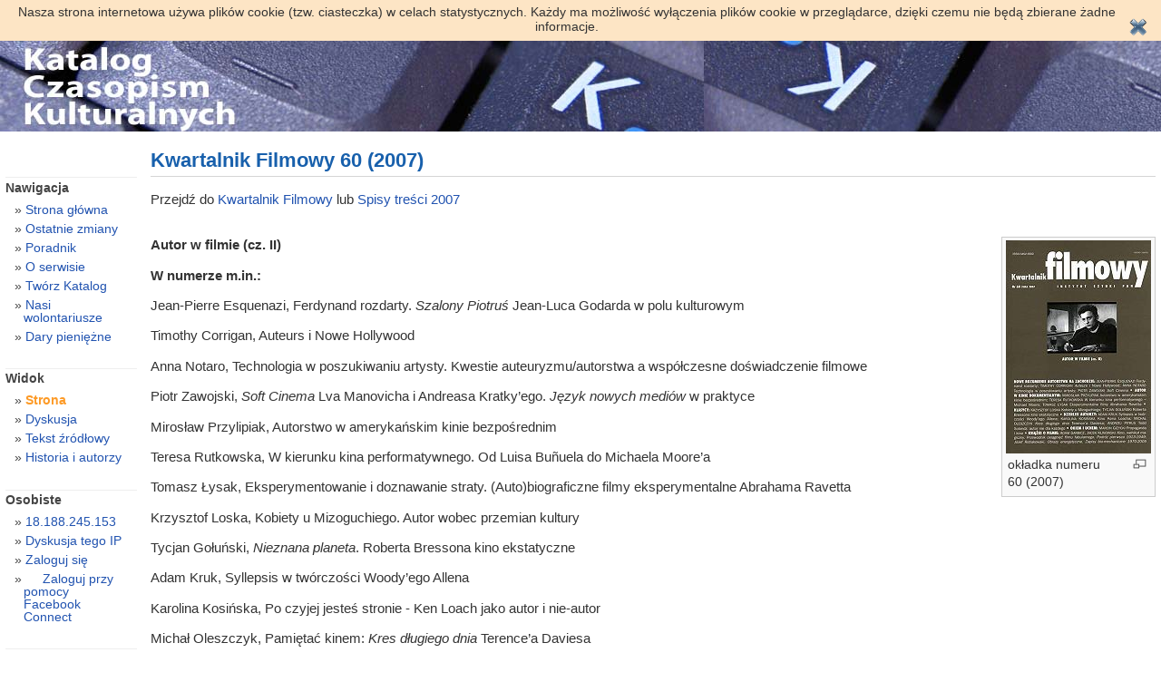

--- FILE ---
content_type: text/html; charset=UTF-8
request_url: http://katalog.czasopism.pl/index.php/Kwartalnik_Filmowy_60_(2007)
body_size: 18800
content:
<!DOCTYPE html PUBLIC "-//W3C//DTD XHTML 1.0 Transitional//EN" "http://www.w3.org/TR/xhtml1/DTD/xhtml1-transitional.dtd">
<html lang="pl" dir="ltr" class="client-nojs" xmlns="http://www.w3.org/1999/xhtml" xmlns:fb="https://www.facebook.com/2008/fbml" xmlns:og="http://ogp.me/ns#">
<head prefix="og: http://ogp.me/ns# fb: http://ogp.me/ns/fb#">
<title>Kwartalnik Filmowy 60 (2007) – Katalog.Czasopism.pl</title>
<meta http-equiv="Content-Type" content="text/html; charset=UTF-8" />
<meta http-equiv="Content-Style-Type" content="text/css" />
<meta name="generator" content="MediaWiki 1.20.2" />
<link rel="shortcut icon" href="/favicon.ico" />
<link rel="search" type="application/opensearchdescription+xml" href="/opensearch_desc.php" title="Katalog.Czasopism.pl (pl)" />
<link rel="EditURI" type="application/rsd+xml" href="http://katalog.czasopism.pl/api.php?action=rsd" />
<link rel="alternate" type="application/atom+xml" title="Kanał Atom Katalog.Czasopism.pl" href="/index.php?title=Specjalna:Ostatnie_zmiany&amp;feed=atom" />
<link rel="stylesheet" href="http://katalog.czasopism.pl/load.php?debug=false&amp;lang=pl&amp;modules=mediawiki.legacy.commonPrint%2Cshared&amp;only=styles&amp;skin=vbGORE_mod&amp;*" type="text/css" media="all" />
<style type="text/css" media="all">.mw-facebook-logo {
	background-image: url(http://static.ak.fbcdn.net/images/icons/favicon.gif) !important;
	background-repeat: no-repeat !important;
	background-position: left top !important;
	padding-left: 19px !important;
}
.fbInitialHidden {display:none;}</style><meta name="ResourceLoaderDynamicStyles" content="" />
<style type="text/css" media="all">a:lang(ar),a:lang(ckb),a:lang(fa),a:lang(kk-arab),a:lang(mzn),a:lang(ps),a:lang(ur){text-decoration:none}
/* cache key: katalogwiki:resourceloader:filter:minify-css:7:ce1366b5c2fef9519b6f0e0fdb35b1ba */</style>

<script src="http://katalog.czasopism.pl/load.php?debug=false&amp;lang=pl&amp;modules=startup&amp;only=scripts&amp;skin=vbGORE_mod&amp;*" type="text/javascript"></script>
<script type="text/javascript">if(window.mw){
mw.config.set({"wgCanonicalNamespace":"","wgCanonicalSpecialPageName":false,"wgNamespaceNumber":0,"wgPageName":"Kwartalnik_Filmowy_60_(2007)","wgTitle":"Kwartalnik Filmowy 60 (2007)","wgCurRevisionId":26451,"wgArticleId":22320,"wgIsArticle":true,"wgAction":"view","wgUserName":null,"wgUserGroups":["*"],"wgCategories":["Spisy treści 2007"],"wgBreakFrames":false,"wgPageContentLanguage":"pl","wgSeparatorTransformTable":[",	."," 	,"],"wgDigitTransformTable":["",""],"wgDefaultDateFormat":"dmy","wgMonthNames":["","styczeń","luty","marzec","kwiecień","maj","czerwiec","lipiec","sierpień","wrzesień","październik","listopad","grudzień"],"wgMonthNamesShort":["","sty","lut","mar","kwi","maj","cze","lip","sie","wrz","paź","lis","gru"],"wgRelevantPageName":"Kwartalnik_Filmowy_60_(2007)","wgRestrictionEdit":[],"wgRestrictionMove":[]});
}</script><script type="text/javascript">if(window.mw){
mw.loader.implement("user.options",function(){mw.user.options.set({"ccmeonemails":0,"cols":80,"date":"default","diffonly":0,"disablemail":0,"disablesuggest":0,"editfont":"default","editondblclick":0,"editsection":1,"editsectiononrightclick":0,"enotifminoredits":0,"enotifrevealaddr":0,"enotifusertalkpages":1,"enotifwatchlistpages":0,"extendwatchlist":0,"externaldiff":0,"externaleditor":0,"fancysig":0,"forceeditsummary":0,"gender":"unknown","hideminor":0,"hidepatrolled":0,"imagesize":2,"justify":0,"math":1,"minordefault":0,"newpageshidepatrolled":0,"nocache":0,"noconvertlink":0,"norollbackdiff":0,"numberheadings":0,"previewonfirst":0,"previewontop":1,"quickbar":5,"rcdays":7,"rclimit":100,"rememberpassword":true,"rows":25,"searchlimit":20,"showhiddencats":0,"showjumplinks":1,"shownumberswatching":1,"showtoc":1,"showtoolbar":1,"skin":"vbgore_mod","stubthreshold":0,"thumbsize":2,"underline":2,"uselivepreview":0,"usenewrc":0,"watchcreations":0,"watchdefault":0,"watchdeletion":0,
"watchlistdays":3,"watchlisthideanons":0,"watchlisthidebots":0,"watchlisthideliu":0,"watchlisthideminor":0,"watchlisthideown":0,"watchlisthidepatrolled":0,"watchmoves":0,"wllimit":250,"facebook-update-on-login-fullname":1,"facebook-update-on-login-gender":1,"facebook-update-on-login-nickname":1,"facebook-update-on-login-email":1,"facebook-update-on-login-language":1,"facebook-update-on-login-timecorrection":1,"variant":"pl","language":"pl","searchNs0":true,"searchNs1":false,"searchNs2":false,"searchNs3":false,"searchNs4":false,"searchNs5":false,"searchNs6":false,"searchNs7":false,"searchNs8":false,"searchNs9":false,"searchNs10":false,"searchNs11":false,"searchNs12":false,"searchNs13":false,"searchNs14":false,"searchNs15":false});;},{},{});mw.loader.implement("user.tokens",function(){mw.user.tokens.set({"editToken":"+\\","watchToken":false});;},{},{});
/* cache key: katalogwiki:resourceloader:filter:minify-js:7:7df6da38743da08bcf9e77eda6721b06 */
}</script>
<script type="text/javascript">if(window.mw){
mw.loader.load(["mediawiki.page.startup","mediawiki.legacy.wikibits","mediawiki.legacy.ajax","ext.facebook.sdk"]);
}</script>
<meta property="fb:app_id" content="153557228040027" />
<meta property="og:type" content="article" />
<meta property="og:site_name" content="Katalog.Czasopism.pl" />
<meta property="og:title" content="Kwartalnik Filmowy 60 (2007)" />
<meta property="og:url" content="http://katalog.czasopism.pl/index.php/Kwartalnik_Filmowy_60_(2007)" />
<meta property="og:locale" content="pl_PL" />
<meta property="og:updated_time" content="20080224214829" />
</head>
<body class="mediawiki ltr sitedir-ltr ns-0 ns-subject page-Kwartalnik_Filmowy_60_2007 skin-vbGORE_mod action-view">

<script>
    (function(i,s,o,g,r,a,m){i['GoogleAnalyticsObject']=r;i[r]=i[r]||function(){
    (i[r].q=i[r].q||[]).push(arguments)},i[r].l=1*new Date();a=s.createElement(o),
    m=s.getElementsByTagName(o)[0];a.async=1;a.src=g;m.parentNode.insertBefore(a,m)
    })(window,document,'script','//www.google-analytics.com/analytics.js','ga');

    ga('create', 'UA-41112224-1', 'czasopism.pl');
    ga('send', 'pageview');

</script>

<style type="text/css" media="screen,projection">/*<![CDATA[*/ @import "/skins/vbGORE_mod/main.css"; /*]]>*/</style>
<link rel="stylesheet" type="text/css" media="print" href="/skins/common/commonPrint.css" />
<!--[if lt IE 5.5000]><style type="text/css">@import "/skins/vbGORE_mod/IE50Fixes.css";</style><![endif]-->
<!--[if IE 5.5000]><style type="text/css">@import "/skins/vbGORE_mod/IE55Fixes.css";</style><![endif]-->
<!--[if gte IE 6]><style type="text/css">@import "/skins/vbGORE_mod/IE60Fixes.css";</style><![endif]-->
<!--[if IE]><script type="text/javascript" src="/skins/common/IEFixes.js"></script>
<meta http-equiv="imagetoolbar" content="no" /><![endif]-->

<script type="text/javascript">
<!--
    var gaJsHost = (("https:" == document.location.protocol) ? "https://ssl." : "http://www.");
    document.write(unescape("%3Cscript src='" + gaJsHost + "google-analytics.com/ga.js' type='text/javascript'%3E%3C/script%3E"));
//-->
</script>
<script type="text/javascript">
<!--
    try {
        var pageTracker = _gat._getTracker("UA-15123955-2");
        pageTracker._trackPageview();
    } catch(err) {}
//-->
</script>

    <script type="text/javascript">
    <!--
	function SetCookie(c_name,value,expiredays) {
	    var exdate=new Date()
	    exdate.setDate(exdate.getDate()+expiredays)
	    document.cookie=c_name+ "=" +escape(value)+";path=/"+((expiredays==null) ? "" : ";expires="+exdate.toUTCString())
	}
	function acceptCookie() {
	    SetCookie('eucookie','eucookie',365*10);
	    document.getElementById('eucookielaw').style.display = "none";
	}
    -->
    </script>
    <div id="eucookielaw" style="background: #FDE5C5; padding: 5px 15px; overflow: hidden;">
	<div style="padding-right: 30px; font-size: 14px;">
	    Nasza strona internetowa używa plików cookie (tzw. ciasteczka) w celach statystycznych. Każdy ma możliwość wyłączenia plików cookie w przeglądarce, dzięki czemu nie będą zbierane żadne informacje.
	</div>
	<div style="float: right; margin-top: -17px;"><input type="image" src="/_cookie-law/accept.png" alt="" onclick="acceptCookie()"></div>
	<div style="clear: both;"></div>
    </div>

<div id="titleBar">
<!-- banner by tomi -->
<span id="banner">
    <script language='JavaScript' type='text/javascript' src='http://admin.czasopism.pl/openads/adx.js'></script>
    <script language='JavaScript' type='text/javascript'>
    <!--
       if (!document.phpAds_used) document.phpAds_used = ',';
       phpAds_random = new String (Math.random()); phpAds_random = phpAds_random.substring(2,11);
       
       document.write ("<" + "script language='JavaScript' type='text/javascript' src='");
       document.write ("http://admin.czasopism.pl/openads/adjs.php?n=" + phpAds_random);
       document.write ("&amp;what=zone:2");
       document.write ("&amp;exclude=" + document.phpAds_used);
       if (document.referrer)
          document.write ("&amp;referer=" + escape(document.referrer));
       document.write ("'><" + "/script>");
    //-->
    </script><noscript><a href='http://admin.czasopism.pl/openads/adclick.php?n=aee01cb7' target='_blank'><img src='http://admin.czasopism.pl/openads/adview.php?what=zone:2&amp;n=aee01cb7' border='0' alt=''></a></noscript>
</span>
<!-- end banner by tomi -->
</div>
    <div id="globalWrapper">
      <div id="column-content">
	<div id="content">
	  <a name="top" id="contentTop"></a>
	  	  <h1 class="firstHeading">Kwartalnik Filmowy 60 (2007)</h1>
	  <div id="bodyContent">
	    <h3 id="siteSub">Z Katalog.Czasopism.pl</h3>
	    <div id="contentSub"></div>
	    <!--	     -->
	    <!-- start content -->
	    <div id="mw-content-text" lang="pl" dir="ltr" class="mw-content-ltr">
<div id="fb-root"></div>
<p>Przejdź do 	<a href="/index.php/Kwartalnik_Filmowy" title="Kwartalnik Filmowy"> Kwartalnik Filmowy </a> lub 	<a href="/index.php/Kategoria:Spisy_tre%C5%9Bci_2007" title="Kategoria:Spisy treści 2007">Spisy treści 2007</a><br />
</p>
<hr />
<div class="thumb tright"><div class="thumbinner" style="width:162px;"><a href="/index.php/Plik:Kwartalnik_filmowy_60_07.jpg" class="image"><img alt="" src="/images/thumb/b/b5/Kwartalnik_filmowy_60_07.jpg/160px-Kwartalnik_filmowy_60_07.jpg" width="160" height="235" class="thumbimage" /></a>  <div class="thumbcaption"><div class="magnify"><a href="/index.php/Plik:Kwartalnik_filmowy_60_07.jpg" class="internal" title="Powiększ"><img src="/skins/common/images/magnify-clip.png" width="15" height="11" alt="" /></a></div>okładka numeru<br /> 60 (2007)</div></div></div>
<p><b>Autor w filmie (cz. II)</b>
</p><p><b>W numerze m.in.:</b>
</p><p>Jean-Pierre Esquenazi,  Ferdynand rozdarty. <i>Szalony Piotruś</i> Jean-Luca Godarda w polu kulturowym<br />
</p><p>Timothy Corrigan, Auteurs i Nowe Hollywood<br />
</p><p>Anna Notaro, Technologia w poszukiwaniu artysty. Kwestie auteuryzmu/autorstwa a współczesne doświadczenie filmowe<br />
</p><p>Piotr Zawojski, <i>Soft Cinema</i> Lva Manovicha i Andreasa Kratky’ego. <i>Język nowych mediów</i> w praktyce<br />
</p><p>Mirosław Przylipiak, Autorstwo w amerykańskim kinie bezpośrednim<br />
</p><p>Teresa Rutkowska, W kierunku kina performatywnego. Od Luisa Buñuela do Michaela Moore’a<br />
</p><p>Tomasz Łysak, Eksperymentowanie i doznawanie straty. (Auto)biograficzne filmy eksperymentalne Abrahama Ravetta<br />
</p><p>Krzysztof Loska, Kobiety u Mizoguchiego. Autor wobec przemian kultury<br />
</p><p>Tycjan Gołuński, <i>Nieznana planeta</i>. Roberta Bressona kino ekstatyczne<br />
</p><p>Adam Kruk, Syllepsis w twórczości Woody’ego Allena<br />
</p><p>Karolina Kosińska, Po czyjej jesteś stronie - Ken Loach jako autor i nie-autor<br />
</p><p>Michał Oleszczyk, Pamiętać kinem: <i>Kres długiego dnia</i> Terence’a Daviesa<br />
</p><p>Andrzej Pitrus, Todd Solondz: autor nie dla każdego<br />
</p><p>Marcin Giżycki, Propaganda i kino<br />
</p><p>Łukasz Maciejewski, Sen o pięknym kinie<br />
</p><p>Anna Taszycka, Sztuka jest energią!
</p>
<!-- 
NewPP limit report
Preprocessor visited node count: 18/1000000
Preprocessor generated node count: 38/1000000
Post-expand include size: 0/2097152 bytes
Template argument size: 0/2097152 bytes
Highest expansion depth: 1/40
Expensive parser function count: 0/100
-->

<!-- Saved in parser cache with key katalogwiki:pcache:idhash:22320-0!*!0!*!*!2!* and timestamp 20260122072010 -->
</div><div class="printfooter">
Źródło „<a href="http://katalog.czasopism.pl/index.php?title=Kwartalnik_Filmowy_60_(2007)&amp;oldid=26451">http://katalog.czasopism.pl/index.php?title=Kwartalnik_Filmowy_60_(2007)&amp;oldid=26451</a>”</div>
	    <div id="catlinks1"><div id='catlinks' class='catlinks'><div id="mw-normal-catlinks" class="mw-normal-catlinks"><a href="/index.php/Specjalna:Kategorie" title="Specjalna:Kategorie">Kategoria</a>: <ul><li><a href="/index.php/Kategoria:Spisy_tre%C5%9Bci_2007" title="Kategoria:Spisy treści 2007">Spisy treści 2007</a></li></ul></div></div></div>	    <!-- end content -->
	    <div class="visualClear"></div>
	  </div>
	</div>
      </div>
      <div id="column-one">
<div class="portlet" id="p-logo">
	  <a style="background-image: url(/skins/common/images/wiki.png);"
	    href="/index.php/Strona_g%C5%82%C3%B3wna"
	    title="Strona główna"></a>
	</div>
	<script type="text/javascript"> if (window.isMSIE55) fixalpha(); </script>
		<div class='portlet' id='p-navigation'>
	  <h5>Nawigacja</h5>
	  <div class='pBody'>
	    <ul>
	    	      <li id="n-mainpage"><a href="/index.php/Strona_g%C5%82%C3%B3wna">Strona główna</a></li>
	     	      <li id="n-recentchanges"><a href="/index.php/Specjalna:Ostatnie_zmiany">Ostatnie zmiany</a></li>
	     	      <li id="n-Poradnik"><a href="/index.php/Katalog.Czasopism.pl:Poradnik">Poradnik</a></li>
	     	      <li id="n-O-serwisie"><a href="/index.php/Katalog.Czasopism.pl:O_serwisie">O serwisie</a></li>
	     	      <li id="n-Tw.C3.B3rz-Katalog"><a href="/index.php/Tw%C3%B3rz_Katalog_Czasopism.pl">Twórz Katalog</a></li>
	     	      <li id="n-Nasi-wolontariusze"><a href="/index.php/Nasi_wolontariusze">Nasi wolontariusze</a></li>
	     	      <li id="n-Dary-pieni.C4.99.C5.BCne"><a href="/index.php/Dary_pieni%C4%99%C5%BCne">Dary pieniężne</a></li>
	     	    </ul>
	  </div>
	</div>
		<div class="portlet">
	  <h5>Widok</h5>
	  <ul>
	    <li id="ca-nstab-main"
	       class="selected"	       ><a href="/index.php/Kwartalnik_Filmowy_60_(2007)">Strona</a></li><li id="ca-talk"
	       class="new"	       ><a href="/index.php?title=Dyskusja:Kwartalnik_Filmowy_60_(2007)&amp;action=edit&amp;redlink=1">Dyskusja</a></li><li id="ca-viewsource"
	       	       ><a href="/index.php?title=Kwartalnik_Filmowy_60_(2007)&amp;action=edit">Tekst źródłowy</a></li><li id="ca-history"
	       	       ><a href="/index.php?title=Kwartalnik_Filmowy_60_(2007)&amp;action=history">Historia i autorzy</a></li>	  </ul>
	</div>
	<div class="portlet" id="p-personal">
	  <h5>Osobiste</h5>
	  <div class="pBody">
	    <ul>
	    <li id="pt-anonuserpage"><a href="/index.php/U%C5%BCytkownik:18.188.245.153" class="new">18.188.245.153</a></li><li id="pt-anontalk"><a href="/index.php/Dyskusja_u%C5%BCytkownika:18.188.245.153" class="new">Dyskusja tego IP</a></li><li id="pt-anonlogin"><a href="/index.php?title=Specjalna:Zaloguj&amp;returnto=Kwartalnik+Filmowy+60+%282007%29">Zaloguj się</a></li><li id="pt-facebook"><a href="#" class="mw-facebook-logo">Zaloguj przy pomocy Facebook Connect</a></li>	    </ul>
	  </div>
	</div>
	<div id="p-search" class="portlet">
	  <h5><label for="searchInput">Szukaj</label></h5>
	  <div class="pBody">
	    <form name="searchform" action="/index.php/Specjalna:Szukaj" id="searchform">
	      <input id="searchInput" name="search" type="text"
	        accesskey="f" value="" />
	      <input type='submit' name="go" class="searchButton" id="searchGoButton"
	        value="Przejdź"
	        />&nbsp;<input type='submit' name="fulltext"
	        class="searchButton"
	        value="Szukaj" />
	    </form>
	  </div>
	</div>
	<div class="portlet" id="p-tb">
	  <h5>Narzędzia</h5>
	  <div class="pBody">
	    <ul>
		  		  <li id="t-whatlinkshere"><a href="/index.php/Specjalna:Linkuj%C4%85ce/Kwartalnik_Filmowy_60_(2007)">Linkujące</a></li>
		  		  <li id="t-recentchangeslinked"><a href="/index.php/Specjalna:Zmiany_w_linkuj%C4%85cych/Kwartalnik_Filmowy_60_(2007)">Zmiany w linkowanych</a></li>
		                	      	      	      	      	      	      	      	      	      <li id="t-specialpages"><a href="/index.php/Specjalna:Strony_specjalne">Strony specjalne</a></li>	      	      	      <li id="t-print"><a href="/index.php?title=Kwartalnik_Filmowy_60_(2007)&amp;printable=yes">Wersja do druku</a></li>
	      	    </ul>
	  </div>
	</div>
	      </div><!-- end of the left (by default at least) column -->
      <div class="visualClear"></div>
        <div id="banner" style="position: inherit;">

<script language='JavaScript' type='text/javascript' src='http://admin.czasopism.pl/openads/adx.js'></script>
<script language='JavaScript' type='text/javascript'>
<!--
   if (!document.phpAds_used) document.phpAds_used = ',';
   phpAds_random = new String (Math.random()); phpAds_random = phpAds_random.substring(2,11);
   
   document.write ("<" + "script language='JavaScript' type='text/javascript' src='");
   document.write ("http://admin.czasopism.pl/openads/adjs.php?n=" + phpAds_random);
   document.write ("&amp;what=zone:3");
   document.write ("&amp;exclude=" + document.phpAds_used);
   if (document.referrer)
      document.write ("&amp;referer=" + escape(document.referrer));
   document.write ("'><" + "/script>");
//-->
</script><noscript><a href='http://admin.czasopism.pl/openads/adclick.php?n=a6481983' target='_blank'><img src='http://admin.czasopism.pl/openads/adview.php?what=zone:3&amp;n=a6481983' border='0' alt=''></a></noscript>
        </div>
      <div id="footer">
		<table width = "100%">
			<tr>
			<td align="center">
		<a href="http://fundacja.czasopism.pl/">&copy; 2026 Fundacja Otwarty Kod Kultury</a><br>
<iframe src="http://www.facebook.com/plugins/like.php?href=http%3A%2F%2Fwww.facebook.com%2FOtwarty.Kod.Kultury&amp;layout=standard&amp;show_faces=true&amp;width=450&amp;action=like&amp;font=tahoma&amp;colorscheme=light&amp;height=80" scrolling="no" frameborder="0" style="border:none; overflow:hidden; width:450px; height:80px;" allowTransparency="true"></iframe>
<br>
	   Tę stronę ostatnio zmodyfikowano 22:48, 24 lut 2008.	  Tę stronę obejrzano 3260 razy.	  		<br>
		</td>
      </div>
    </div>
    <!-- Served in 0.088 secs. -->  </body>
</html>


--- FILE ---
content_type: text/javascript; charset=utf-8
request_url: http://katalog.czasopism.pl/load.php?debug=false&lang=pl&modules=startup&only=scripts&skin=vbGORE_mod&*
body_size: 12088
content:
function isCompatible(){if(navigator.appVersion.indexOf('MSIE')!==-1&&parseFloat(navigator.appVersion.split('MSIE')[1])<6){return false;}return true;}var startUp=function(){mw.config=new mw.Map(true);mw.loader.addSource({"local":{"loadScript":"/load.php","apiScript":"/api.php"}});mw.loader.register([["site","1739914079",[],"site"],["noscript","1739914079",[],"noscript"],["startup","1769066410",[],"startup"],["filepage","1739914079"],["user.groups","1739914079",[],"user"],["user","1739914079",[],"user"],["user.cssprefs","1769066410",["mediawiki.user"],"private"],["user.options","1769066410",[],"private"],["user.tokens","1739914079",[],"private"],["mediawiki.language.data","1739914079",["mediawiki.language.init"]],["skins.chick","1739914079"],["skins.cologneblue","1739914079"],["skins.modern","1739914079"],["skins.monobook","1739914079"],["skins.nostalgia","1739914079"],["skins.simple","1739914079"],["skins.standard","1739914079"],["skins.vector","1739914079"],["jquery","1739914079"],[
"jquery.appear","1739914079"],["jquery.arrowSteps","1739914079"],["jquery.async","1739914079"],["jquery.autoEllipsis","1739914079",["jquery.highlightText"]],["jquery.badge","1739914079"],["jquery.byteLength","1739914079"],["jquery.byteLimit","1739914079",["jquery.byteLength"]],["jquery.checkboxShiftClick","1739914079"],["jquery.client","1739914079"],["jquery.collapsibleTabs","1739914079"],["jquery.color","1739914079",["jquery.colorUtil"]],["jquery.colorUtil","1739914079"],["jquery.cookie","1739914079"],["jquery.delayedBind","1739914079"],["jquery.expandableField","1739914079",["jquery.delayedBind"]],["jquery.farbtastic","1739914079",["jquery.colorUtil"]],["jquery.footHovzer","1739914079"],["jquery.form","1739914079"],["jquery.getAttrs","1739914079"],["jquery.highlightText","1739914079",["jquery.mwExtension"]],["jquery.hoverIntent","1739914079"],["jquery.json","1739914079"],["jquery.localize","1739914079"],["jquery.makeCollapsible","1739914079"],["jquery.mockjax","1739914079"],[
"jquery.mw-jump","1739914079"],["jquery.mwExtension","1739914079"],["jquery.placeholder","1739914079"],["jquery.qunit","1739914079"],["jquery.qunit.completenessTest","1739914079",["jquery.qunit"]],["jquery.spinner","1739914079"],["jquery.jStorage","1739914079",["jquery.json"]],["jquery.suggestions","1739914079",["jquery.autoEllipsis"]],["jquery.tabIndex","1739914079"],["jquery.tablesorter","1739914079",["jquery.mwExtension"]],["jquery.textSelection","1739914079",["jquery.client"]],["jquery.validate","1739914079"],["jquery.xmldom","1739914079"],["jquery.tipsy","1739914079"],["jquery.ui.core","1739914079",["jquery"],"jquery.ui"],["jquery.ui.widget","1739914079",[],"jquery.ui"],["jquery.ui.mouse","1739914079",["jquery.ui.widget"],"jquery.ui"],["jquery.ui.position","1739914079",[],"jquery.ui"],["jquery.ui.draggable","1739914079",["jquery.ui.core","jquery.ui.mouse","jquery.ui.widget"],"jquery.ui"],["jquery.ui.droppable","1739914079",["jquery.ui.core","jquery.ui.mouse","jquery.ui.widget",
"jquery.ui.draggable"],"jquery.ui"],["jquery.ui.resizable","1739914079",["jquery.ui.core","jquery.ui.widget","jquery.ui.mouse"],"jquery.ui"],["jquery.ui.selectable","1739914079",["jquery.ui.core","jquery.ui.widget","jquery.ui.mouse"],"jquery.ui"],["jquery.ui.sortable","1739914079",["jquery.ui.core","jquery.ui.widget","jquery.ui.mouse"],"jquery.ui"],["jquery.ui.accordion","1739914079",["jquery.ui.core","jquery.ui.widget"],"jquery.ui"],["jquery.ui.autocomplete","1739914079",["jquery.ui.core","jquery.ui.widget","jquery.ui.position"],"jquery.ui"],["jquery.ui.button","1739914079",["jquery.ui.core","jquery.ui.widget"],"jquery.ui"],["jquery.ui.datepicker","1739914079",["jquery.ui.core"],"jquery.ui"],["jquery.ui.dialog","1739914079",["jquery.ui.core","jquery.ui.widget","jquery.ui.button","jquery.ui.draggable","jquery.ui.mouse","jquery.ui.position","jquery.ui.resizable"],"jquery.ui"],["jquery.ui.progressbar","1739914079",["jquery.ui.core","jquery.ui.widget"],"jquery.ui"],["jquery.ui.slider",
"1739914079",["jquery.ui.core","jquery.ui.widget","jquery.ui.mouse"],"jquery.ui"],["jquery.ui.tabs","1739914079",["jquery.ui.core","jquery.ui.widget"],"jquery.ui"],["jquery.effects.core","1739914079",["jquery"],"jquery.ui"],["jquery.effects.blind","1739914079",["jquery.effects.core"],"jquery.ui"],["jquery.effects.bounce","1739914079",["jquery.effects.core"],"jquery.ui"],["jquery.effects.clip","1739914079",["jquery.effects.core"],"jquery.ui"],["jquery.effects.drop","1739914079",["jquery.effects.core"],"jquery.ui"],["jquery.effects.explode","1739914079",["jquery.effects.core"],"jquery.ui"],["jquery.effects.fade","1739914079",["jquery.effects.core"],"jquery.ui"],["jquery.effects.fold","1739914079",["jquery.effects.core"],"jquery.ui"],["jquery.effects.highlight","1739914079",["jquery.effects.core"],"jquery.ui"],["jquery.effects.pulsate","1739914079",["jquery.effects.core"],"jquery.ui"],["jquery.effects.scale","1739914079",["jquery.effects.core"],"jquery.ui"],["jquery.effects.shake",
"1739914079",["jquery.effects.core"],"jquery.ui"],["jquery.effects.slide","1739914079",["jquery.effects.core"],"jquery.ui"],["jquery.effects.transfer","1739914079",["jquery.effects.core"],"jquery.ui"],["mediawiki","1739914079"],["mediawiki.api","1739914079",["mediawiki.util"]],["mediawiki.api.category","1739914079",["mediawiki.api","mediawiki.Title"]],["mediawiki.api.edit","1739914079",["mediawiki.api","mediawiki.Title"]],["mediawiki.api.parse","1739914079",["mediawiki.api"]],["mediawiki.api.titleblacklist","1739914079",["mediawiki.api","mediawiki.Title"]],["mediawiki.api.watch","1739914079",["mediawiki.api","user.tokens"]],["mediawiki.debug","1739914079",["jquery.footHovzer"]],["mediawiki.debug.init","1739914079",["mediawiki.debug"]],["mediawiki.feedback","1739914079",["mediawiki.api.edit","mediawiki.Title","mediawiki.jqueryMsg","jquery.ui.dialog"]],["mediawiki.htmlform","1739914079"],["mediawiki.notification","1739914079",["mediawiki.page.startup"]],["mediawiki.notify","1739914079"],
["mediawiki.searchSuggest","1739914079",["jquery.autoEllipsis","jquery.client","jquery.placeholder","jquery.suggestions"]],["mediawiki.Title","1739914079",["mediawiki.util"]],["mediawiki.Uri","1739914079"],["mediawiki.user","1739914079",["jquery.cookie","mediawiki.api"]],["mediawiki.util","1739914114",["jquery.client","jquery.cookie","jquery.mwExtension","mediawiki.notify"]],["mediawiki.action.edit","1739914079",["jquery.textSelection","jquery.byteLimit"]],["mediawiki.action.edit.preview","1739914079",["jquery.form","jquery.spinner"]],["mediawiki.action.history","1739914079",[],"mediawiki.action.history"],["mediawiki.action.history.diff","1739914079",[],"mediawiki.action.history"],["mediawiki.action.view.dblClickEdit","1739914079",["mediawiki.util"]],["mediawiki.action.view.metadata","1739914079"],["mediawiki.action.view.rightClickEdit","1739914079"],["mediawiki.action.watch.ajax","1739914079",["mediawiki.page.watch.ajax"]],["mediawiki.language","1739914079",["mediawiki.language.data",
"mediawiki.cldr"]],["mediawiki.cldr","1739914079",["mediawiki.libs.pluralruleparser"]],["mediawiki.libs.pluralruleparser","1739914079"],["mediawiki.language.init","1739914079"],["mediawiki.jqueryMsg","1739914079",["mediawiki.util","mediawiki.language"]],["mediawiki.libs.jpegmeta","1739914079"],["mediawiki.page.ready","1739914079",["jquery.checkboxShiftClick","jquery.makeCollapsible","jquery.placeholder","jquery.mw-jump","mediawiki.util"]],["mediawiki.page.startup","1739914079",["jquery.client","mediawiki.util"]],["mediawiki.page.watch.ajax","1739914079",["mediawiki.page.startup","mediawiki.api.watch","mediawiki.util","mediawiki.notify","jquery.mwExtension"]],["mediawiki.special","1739914079"],["mediawiki.special.block","1739914079",["mediawiki.util"]],["mediawiki.special.changeemail","1739914079",["mediawiki.util"]],["mediawiki.special.changeslist","1739914079",["jquery.makeCollapsible"]],["mediawiki.special.movePage","1739914079",["jquery.byteLimit"]],["mediawiki.special.preferences",
"1739914079"],["mediawiki.special.recentchanges","1739914079",["mediawiki.special"]],["mediawiki.special.search","1739914079"],["mediawiki.special.undelete","1739914079"],["mediawiki.special.upload","1739914079",["mediawiki.libs.jpegmeta","mediawiki.util"]],["mediawiki.special.javaScriptTest","1739914079",["jquery.qunit"]],["mediawiki.tests.qunit.testrunner","1739914079",["jquery.qunit","jquery.qunit.completenessTest","mediawiki.page.startup","mediawiki.page.ready"]],["mediawiki.legacy.ajax","1739914079",["mediawiki.util","mediawiki.legacy.wikibits"]],["mediawiki.legacy.commonPrint","1739914079"],["mediawiki.legacy.config","1739914079",["mediawiki.legacy.wikibits"]],["mediawiki.legacy.IEFixes","1739914079",["mediawiki.legacy.wikibits"]],["mediawiki.legacy.protect","1739914079",["mediawiki.legacy.wikibits","jquery.byteLimit"]],["mediawiki.legacy.shared","1739914079"],["mediawiki.legacy.oldshared","1739914079"],["mediawiki.legacy.upload","1739914079",["mediawiki.legacy.wikibits",
"mediawiki.util"]],["mediawiki.legacy.wikibits","1739914079",["mediawiki.util"]],["mediawiki.legacy.wikiprintable","1739914079"],["ext.nuke","1739914079"],["ext.facebook","1739914079"],["ext.facebook.sdk","1739914079",["ext.facebook"]],["ext.facebook.application","1739914079",["ext.facebook.sdk"]]]);mw.config.set({"wgLoadScript":"/load.php","debug":false,"skin":"vbgore_mod","stylepath":"/skins","wgUrlProtocols":"http\\:\\/\\/|https\\:\\/\\/|ftp\\:\\/\\/|irc\\:\\/\\/|ircs\\:\\/\\/|gopher\\:\\/\\/|telnet\\:\\/\\/|nntp\\:\\/\\/|worldwind\\:\\/\\/|mailto\\:|news\\:|svn\\:\\/\\/|git\\:\\/\\/|mms\\:\\/\\/|\\/\\/","wgArticlePath":"/index.php/$1","wgScriptPath":"","wgScriptExtension":".php","wgScript":"/index.php","wgVariantArticlePath":false,"wgActionPaths":{},"wgServer":"http://katalog.czasopism.pl","wgUserLanguage":"pl","wgContentLanguage":"pl","wgVersion":"1.20.2","wgEnableAPI":true,"wgEnableWriteAPI":true,"wgMainPageTitle":"Strona główna","wgFormattedNamespaces":{"-2":"Media","-1":
"Specjalna","0":"","1":"Dyskusja","2":"Użytkownik","3":"Dyskusja użytkownika","4":"Katalog.Czasopism.pl","5":"Dyskusja Katalog.Czasopism.pl","6":"Plik","7":"Dyskusja pliku","8":"MediaWiki","9":"Dyskusja MediaWiki","10":"Szablon","11":"Dyskusja szablonu","12":"Pomoc","13":"Dyskusja pomocy","14":"Kategoria","15":"Dyskusja kategorii"},"wgNamespaceIds":{"media":-2,"specjalna":-1,"":0,"dyskusja":1,"użytkownik":2,"dyskusja_użytkownika":3,"katalog.czasopism.pl":4,"dyskusja_katalog.czasopism.pl":5,"plik":6,"dyskusja_pliku":7,"mediawiki":8,"dyskusja_mediawiki":9,"szablon":10,"dyskusja_szablonu":11,"pomoc":12,"dyskusja_pomocy":13,"kategoria":14,"dyskusja_kategorii":15,"grafika":6,"dyskusja_grafiki":7,"użytkowniczka":2,"dyskusja_użytkowniczki":3,"image":6,"image_talk":7,"special":-1,"talk":1,"user":2,"user_talk":3,"project":4,"project_talk":5,"file":6,"file_talk":7,"mediawiki_talk":9,"template":10,"template_talk":11,"help":12,"help_talk":13,"category":14,"category_talk":15},"wgSiteName":
"Katalog.Czasopism.pl","wgFileExtensions":["png","gif","jpg","jpeg"],"wgDBname":"katalogwiki","wgFileCanRotate":true,"wgAvailableSkins":{"vector":"Vector","modern":"Modern","nostalgia":"Nostalgia","myskin":"MySkin","chick":"Chick","simple":"Simple","monobook":"MonoBook","vbgore_mod":"vbGORE_mod","cologneblue":"CologneBlue","standard":"Standard"},"wgExtensionAssetsPath":"/extensions","wgCookiePrefix":"katalogwiki","wgResourceLoaderMaxQueryLength":-1,"wgCaseSensitiveNamespaces":[],"wgPageQuery":"debug%3Dfalse%26lang%3Dpl%26modules%3Dstartup%26only%3Dscripts%26skin%3DvbGORE_mod%26%252A%3D","wgStyleVersion":"303","fbScript":"https://connect.facebook.net/pl_PL/all.js","fbAppId":"153557228040027","fbUseXFBML":true,"fbScope":"email"});};if(isCompatible()){document.write("\x3cscript src=\"/load.php?debug=false\x26amp;lang=pl\x26amp;modules=jquery%2Cmediawiki\x26amp;only=scripts\x26amp;skin=vbgore_mod\x26amp;version=20121204T210731Z\" type=\"text/javascript\"\x3e\x3c/script\x3e");}delete
isCompatible;
/* cache key: katalogwiki:resourceloader:filter:minify-js:7:ae3041f58063a9a2c376a0b6a27af834 */